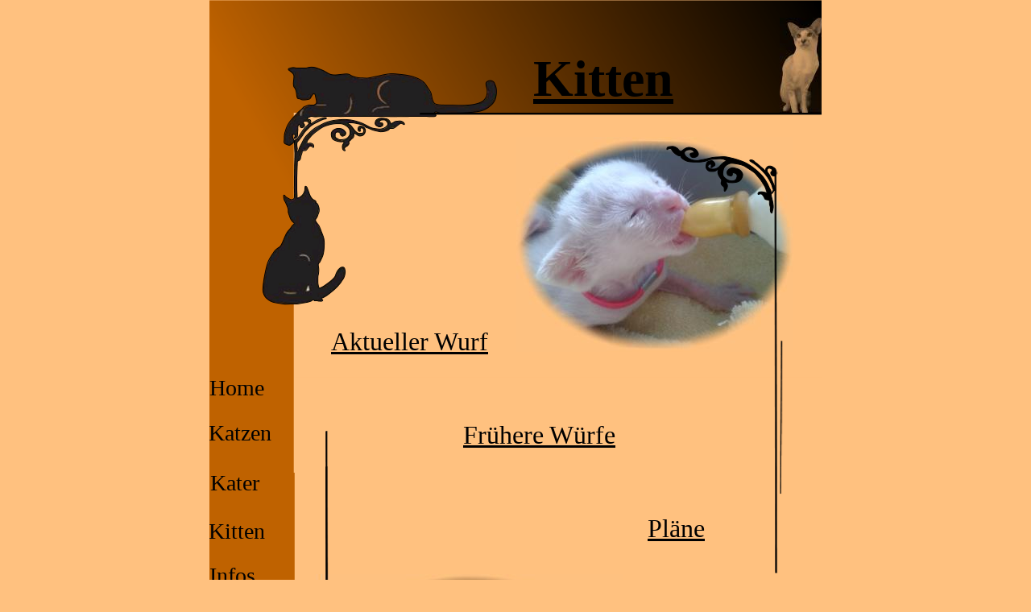

--- FILE ---
content_type: text/html
request_url: http://von-pattani.de/kitten.htm
body_size: 1402
content:
<!DOCTYPE html PUBLIC "-//W3C//DTD XHTML 1.0 Transitional//EN" "http://www.w3.org/TR/xhtml1/DTD/xhtml1-transitional.dtd">
<html xmlns="http://www.w3.org/1999/xhtml">
<head>
 <meta name="XAR Files" content="index_htm_files/xr_files.txt"/>
 <title>Cattery von Pattani- Kitten</title>
 <meta http-equiv="Content-Type" content="text/html; charset=Windows-1252"/>
 <meta name="Generator" content="Xara HTML filter v.4.0.3.649"/>
 <link rel="stylesheet" type="text/css" href="index_htm_files/xr_main.css"/>
 <link rel="stylesheet" type="text/css" href="index_htm_files/xr_text.css"/>
 <script type="text/javascript" src="index_htm_files/roe.js"></script>
</head>
<body style="background-color: #FFC17F">
<div class="xr_ap" id="xr_xr" style="width: 760px; height: 1114px; top:0px; left:50%; margin-left: -380px;">
 <script type="text/javascript">var xr_xr=document.getElementById("xr_xr")</script>
<!--[if IE]><div class="xr_ap" id="xr_xri" style="width: 760px; height: 1114px; clip: rect(0px 760px 1114px 0px);"><![endif]-->
<!--[if !IE]>--><div class="xr_ap" id="xr_xri" style="width: 760px; height: 1114px; clip: rect(0px, 760px, 1114px, 0px);"><!--<![endif]-->
 <img class="xr_ap" src="index_htm_files/0.png" alt="" title="" style="left: 0px; top: 196px; width: 764px; height: 918px;"/>
 <img class="xr_ap" src="index_htm_files/1.png" alt="" title="" style="left: 105px; top: 660px; width: 659px; height: 448px;"/>
 <img class="xr_ap" src="index_htm_files/2.png" alt="" title="" style="left: 0px; top: 0px; width: 762px; height: 915px;"/>
 <img class="xr_ap" src="index_htm_files/3.png" alt="" title="" style="left: 103px; top: 140px; width: 659px; height: 447px;"/>
 <img class="xr_ap" src="index_htm_files/4.png" alt="" title="" style="left: 65px; top: 82px; width: 292px; height: 297px;"/>
 <img class="xr_ap" src="index_htm_files/5.png" alt="" title="" style="left: 261px; top: 140px; width: 501px; height: 3px;"/>
 <img class="xr_ap" src="index_htm_files/6.png" alt="" title="" style="left: 105px; top: 468px; width: 657px; height: 447px;"/>
 <img class="xr_ap" src="index_htm_files/7.jpg" alt="" title="" style="left: 708px; top: 22px; width: 54px; height: 118px;"/>
 <img class="xr_ap" src="index_htm_files/33.jpg" alt="" id="autoreplace" title="" style="left: 381px; top: 170px; width: 344px; height: 267px;"/>
 <img class="xr_ap" src="index_htm_files/8.png" alt="" title="" style="left: 701px; top: 212px; width: 5px; height: 500px;"/>
 <img class="xr_ap" src="index_htm_files/34.png" alt="" title="" style="left: 567px; top: 181px; width: 139px; height: 84px;"/>
 <span class="xr_s7" style="position: absolute; left:151px; top:441px;">
  <span class="xr_tl" style="top: -35px;"><a href="aktueller%20wurf.htm" onclick="return(xr_nn());" onmousemove="xr_mo(this,0)" ><span class="xr_s8">Aktueller Wurf</span></a></span>
 </span>
 <img class="xr_ap" src="index_htm_files/10.png" alt="" title="" style="left: 708px; top: 423px; width: 4px; height: 191px;"/>
 <span class="xr_s0" style="position: absolute; left:1px; top:615px;">
  <span class="xr_tl" style="top: -31px;"><a href="kater.htm" onclick="return(xr_nn());" onmousemove="xr_mo(this,0)" ><span class="xr_s0">Kater</span></a></span>
 </span>
 <span class="xr_s0" style="position: absolute; left:-1px; top:553px;">
  <span class="xr_tl" style="top: -31px;"><a href="katzen.htm" onclick="return(xr_nn());" onmousemove="xr_mo(this,0)" ><span class="xr_s0">Katzen</span></a></span>
 </span>
 <span class="xr_s0" style="position: absolute; left:0px; top:497px;">
  <span class="xr_tl" style="top: -31px;"><a href="index.htm" onclick="return(xr_nn());" onmousemove="xr_mo(this,0)" ><span class="xr_s0">Home</span></a></span>
 </span>
 <span class="xr_s0" style="position: absolute; left:0px; top:784px;">
  <span class="xr_tl" style="top: -31px;"><a href="kontakt.htm" onclick="return(xr_nn());" onmousemove="xr_mo(this,0)" ><span class="xr_s0">Kontakt</span></a></span>
 </span>
 <span class="xr_s0" style="position: absolute; left:0px; top:730px;">
  <span class="xr_tl" style="top: -31px;"><a href="infos.htm" onclick="return(xr_nn());" onmousemove="xr_mo(this,0)" ><span class="xr_s0">Infos</span></a></span>
 </span>
 <span class="xr_s0" style="position: absolute; left:-1px; top:675px;">
  <span class="xr_tl" style="top: -31px;"><a href="javascript:;" onclick="return(xr_nn());" onmousemove="xr_mo(this,0)" ><span class="xr_s0">Kitten</span></a></span>
 </span>
 <span class="xr_s1" style="position: absolute; left:402px; top:132px;">
  <span class="xr_tl" style="top: -71px;"><span class="xr_s2">Kitten</span></span>
 </span>
 <img class="xr_ap" src="index_htm_files/12.png" alt="" title="" style="left: 144px; top: 579px; width: 4px; height: 500px;"/>
 <img class="xr_ap" src="index_htm_files/35.jpg" alt="" title="" style="left: 132px; top: 713px; width: 382px; height: 297px;"/>
 <img class="xr_ap" src="index_htm_files/13.png" alt="" title="" style="left: 112px; top: 990px; width: 500px; height: 2px;"/>
 <img class="xr_ap" src="index_htm_files/14.png" alt="" title="" style="left: 132px; top: 829px; width: 3px; height: 191px;"/>
 <img class="xr_ap" src="index_htm_files/36.png" alt="" title="" style="left: 446px; top: 999px; width: 231px; height: 5px;"/>
 <img class="xr_ap" src="index_htm_files/16.png" alt="" title="" style="left: 144px; top: 944px; width: 138px; height: 84px;"/>
 <img class="xr_ap" src="index_htm_files/17.png" alt="" title="" style="left: 75px; top: 984px; width: 138px; height: 88px;"/>
 <span class="xr_s7" style="position: absolute; left:315px; top:557px;">
  <span class="xr_tl" style="top: -35px;"><a href="frhere%20wrfe.htm" onclick="return(xr_nn());" onmousemove="xr_mo(this,0)" ><span class="xr_s8">Fr&#252;here W&#252;rfe</span></a></span>
 </span>
 <img class="xr_ap" src="index_htm_files/12.png" alt="" title="" style="left: 144px; top: 535px; width: 4px; height: 500px;"/>
 <span class="xr_s7" style="position: absolute; left:544px; top:673px;">
  <span class="xr_tl" style="top: -35px;"><a href="plaene.htm" onclick="return(xr_nn());" onmousemove="xr_mo(this,0)" ><span class="xr_s8">Pl&#228;ne</span></a></span>
 </span>
 <div id="xr_xo0" class="xr_ap" style="left:0; top:0; width:760px; height:100px; visibility:hidden;">
 <a href="" onclick="return(false);">
 </a>
 </div>
 <div id="xr_xd0"></div>
</div>
</div>
<!--[if lt IE 7]><script type="text/javascript" src="index_htm_files/png.js"></script><![endif]-->
<script type="text/javascript">xr_aeh()</script>
</body>
</html>

--- FILE ---
content_type: text/css
request_url: http://von-pattani.de/index_htm_files/xr_text.css
body_size: 367
content:
/* Text styles */
.xr_s0 {font-family:Comic Sans MS;font-size:28px;font-weight:normal;font-style:normal;text-decoration:none;color:#000000;letter-spacing:0.0em;}
.xr_s1 {font-family:Comic Sans MS;font-size:64px;font-weight:bold;font-style:normal;text-decoration:none;color:#000000;letter-spacing:0.0em;}
.xr_s2 {font-family:Comic Sans MS;font-size:64px;font-weight:bold;font-style:normal;text-decoration:underline;color:#000000;letter-spacing:0.0em;}
.xr_s3 {font-family:Comic Sans MS;font-size:26px;font-weight:normal;font-style:normal;text-decoration:none;color:#000000;letter-spacing:0.0em;}
.xr_s4 {font-family:Comic Sans MS;font-size:24px;font-weight:normal;font-style:normal;text-decoration:none;color:#000000;letter-spacing:0.0em;}
.xr_s5 {font-family:Comic Sans MS;font-size:28px;font-weight:normal;font-style:normal;text-decoration:underline;color:#000000;letter-spacing:0.0em;}
.xr_s6 {font-family:Comic Sans MS;font-size:18px;font-weight:normal;font-style:normal;text-decoration:none;color:#000000;letter-spacing:0.0em;}
.xr_s7 {font-family:Comic Sans MS;font-size:32px;font-weight:normal;font-style:normal;text-decoration:none;color:#000000;letter-spacing:0.0em;}
.xr_s8 {font-family:Comic Sans MS;font-size:32px;font-weight:normal;font-style:normal;text-decoration:underline;color:#000000;letter-spacing:0.0em;}
.xr_s9 {font-family:Comic Sans MS;font-size:40px;font-weight:bold;font-style:normal;text-decoration:none;color:#000000;letter-spacing:0.0em;}
.xr_s10 {font-family:Comic Sans MS;font-size:40px;font-weight:bold;font-style:normal;text-decoration:underline;color:#000000;letter-spacing:0.0em;}
.xr_s11 {font-family:Comic Sans MS;font-size:18px;font-weight:normal;font-style:normal;text-decoration:underline;color:#000000;letter-spacing:0.0em;}
.xr_s12 {font-family:Comic Sans MS;font-size:18px;font-weight:normal;font-style:normal;text-decoration:none;color:#7F007E;letter-spacing:0.0em;}
.xr_s13 {font-family:Comic Sans MS;font-size:18px;font-weight:normal;font-style:normal;text-decoration:none;color:#00017F;letter-spacing:0.0em;}
.xr_s14 {font-family:Comic Sans MS;font-size:16px;font-weight:normal;font-style:normal;text-decoration:none;color:#000000;letter-spacing:0.0em;}
.xr_s15 {font-family:Comic Sans MS;font-size:14px;font-weight:normal;font-style:normal;text-decoration:none;color:#7F007E;letter-spacing:0.0em;}
.xr_s16 {font-family:Comic Sans MS;font-size:14px;font-weight:normal;font-style:normal;text-decoration:none;color:#00017F;letter-spacing:0.0em;}
.xr_s17 {font-family:Comic Sans MS;font-size:24px;font-weight:normal;font-style:normal;text-decoration:none;color:#007F01;letter-spacing:0.0em;}
.xr_s18 {font-family:Comic Sans MS;font-size:24px;font-weight:normal;font-style:normal;text-decoration:none;color:#7F0000;letter-spacing:0.0em;}
.xr_s19 {font-family:Comic Sans MS;font-size:19px;font-weight:normal;font-style:normal;text-decoration:none;color:#7F7E00;letter-spacing:0.0em;}
.xr_s20 {font-family:Comic Sans MS;font-size:48px;font-weight:bold;font-style:normal;text-decoration:none;color:#000000;letter-spacing:0.0em;}
.xr_s21 {font-family:Comic Sans MS;font-size:48px;font-weight:bold;font-style:normal;text-decoration:underline;color:#000000;letter-spacing:0.0em;}
.xr_s22 {font-family:Comic Sans MS;font-size:20px;font-weight:normal;font-style:normal;text-decoration:none;color:#000000;letter-spacing:0.0em;}
.xr_s23 {font-family:Comic Sans MS;font-size:24px;font-weight:normal;font-style:normal;text-decoration:none;letter-spacing:0.0em;}
.xr_s24 {font-family:Comic Sans MS;font-size:24px;font-weight:normal;font-style:normal;text-decoration:none;color:#004001;letter-spacing:0.0em;}
.xr_s25 {font-family:Comic Sans MS;font-size:21px;font-weight:normal;font-style:normal;text-decoration:none;color:#000000;letter-spacing:0.0em;}
.xr_s26 {font-family:Comic Sans MS;font-size:24px;font-weight:normal;font-style:normal;text-decoration:underline;color:#000000;letter-spacing:0.0em;}
